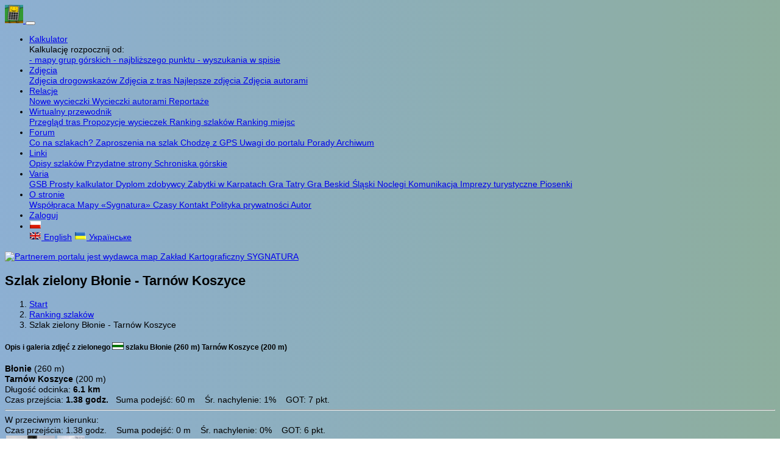

--- FILE ---
content_type: text/html
request_url: https://www.szlaki.net.pl/szlak.php?id=245219
body_size: 4897
content:
<!doctype HTML>
<html lang="pl-pl">
<head>
   <meta http-equiv="Content-Type" content="text/html;charset=UTF-8" >
   <title>Szlak zielony Błonie - Tarnów Koszyce</title>
   <meta name="Description" content="Lista najczęściej wybieranych szlaków spośród wszystkich grup górskich oraz listy najpopularniejszych szlaków w poszczególnych grupach górskich." >
   <meta name="language" content="pl" >
<meta name="robots" content="index,follow" />   
   <meta property="fb:app_id" content="550282069522649" />
   <meta property="og:title" content="Szlaki - Szlak zielony Błonie - Tarnów Koszyce" />
   <meta property="og:description" content="Lista najczęściej wybieranych szlaków spośród wszystkich grup górskich oraz listy najpopularniejszych szlaków w poszczególnych grupach górskich." />
   
         
   <meta property="og:url" content="https://www.szlaki.net.pl/szlak.php?id=245219" />
   <meta property="og:image" content="https://szlaki.net.pl/obraz.jpg" />
   <meta property="og:site_name" content="szlaki.net.pl" />
   <meta property="og:locale" content="pl_PL" />
   
   <link rel="apple-touch-icon" sizes="180x180" href="/apple-touch-icon.png">
   <link rel="icon" type="image/png" sizes="32x32" href="/favicon-32x32.png">
   <link rel="icon" type="image/png" sizes="16x16" href="/favicon-16x16.png">
   <link rel="manifest" href="/site.webmanifest">
                
   <!--meta name='viewport' content='width=device-width, initial-scale=1'-->
   <meta name='viewport' content='width=device-width, initial-scale=1, maximum-scale=2, minimum-scale=1, user-scalable=yes'>
   
  <!-- Font Awesome -->
     

  <!-- Bootstrap core CSS -->
  <link href="https://www.szlaki.net.pl/css/bootstrap.min.css" rel="stylesheet">
  
    <!-- Bootstrap Select -->
    
  

  <!-- Material Design Bootstrap -->
   

<!-- Kod sledzacy Google dla Webmasterow -->
   <!--meta name="google-site-verification" content="dLpwD6LKweCNBxNTa8L7d1N7V2NZQdgiEJHHmfvv7s4" /-->

<!-- Kod sledzacy Google Analitics -->
<!--script>
  var _gaq = _gaq || [];
  _gaq.push(['_setAccount', 'UA-10628828-10']);
  _gaq.push(['_trackPageview']);
  (function() {
    var ga = document.createElement('script'); ga.type = 'text/javascript'; ga.async = true;
    ga.src = ('https:' == document.location.protocol ? 'https://ssl' : 'http://www') + '.google-analytics.com/ga.js';
    var s = document.getElementsByTagName('script')[0]; s.parentNode.insertBefore(ga, s);
  })();
</script-->

    

<script >
   document.cookie = 'szer_ekr=' + screen.width;
   document.cookie = 'wys_ekr=' + screen.height;
</script>  

     

<style>
  html,
  body,
  header,
  #intro {
    height: 100%;
  }
  #intro {
    background: url('https://www.szlaki.net.pl/obraz.jpg')no-repeat center center fixed;
    -webkit-background-size: cover;
    -moz-background-size: cover;
    -o-background-size: cover;
    background-size: cover;
  }
body, input, select, textarea, button, table, .ui-btn, .popover-header 
{font-size: 0.9em;	line-height: 1.2; font-family: sans-serif /*{global-font-family}*/; }
.ui-btn-inline, text
{font-size: 0.75em;	line-height: 1.0; font-family: sans-serif /*{global-font-family}*/; }
.ui-body {margin:4px;}
.migotanie {color:yellow; font-weight:bold;}
.czerwony {fill:none;stroke:#FF0000;stroke-width:2;}
.czarny {fill:none;stroke:#000000;stroke-width:2;}
.zielony {fill:none;stroke:#008000;stroke-width:2;}
.niebieski {fill:none;stroke:#0000FF;stroke-width:2;}
.zolty {fill:none;stroke:#FFFF00;stroke-width:2;}
.droga {fill:none;stroke:#FFFFFF;stroke-width:2;}
#mapa {position: relative; top:0; left:0;}
.szlak {cursor:pointer;}
.punkt {cursor:pointer;}
.tu {cursor:pointer;}
.etap {cursor:pointer;}
.close {font-size: 28px; margin-top:-8px;}

@media print {
  .niedrukuj {display: none; }
//  table {width:100% !important; }
//  .table-responsive {width:100% !important; }
//  .container { width:100%;}
//  body {min-width:100%!important;}
}


body {
  /* fallback for old browsers */
  background: #478d9e;

  /* Chrome 10-25, Safari 5.1-6 */
  background: -webkit-linear-gradient(to right, rgba(27, 96, 166, 0.5), rgba(28, 93, 61, 0.5));

  /* W3C, IE 10+/ Edge, Firefox 16+, Chrome 26+, Opera 12+, Safari 7+ */
  background: linear-gradient(to right, rgba(27, 96, 166, 0.5), rgba(28, 93, 61, 0.5))
}

</style>        

<script async src='https://pagead2.googlesyndication.com/pagead/js/adsbygoogle.js?client=ca-pub-1317694197554122' crossorigin='anonymous'></script>


<script src="https://www.szlaki.net.pl/advertisement.js"></script>
<script>
if (document.getElementById("tester") == undefined)
//        {
//          document.write('<div class="alert alert-success alert-dismissible" role="alert"><button type="button" class="close" data-dismiss="alert"><span aria-hidden="true">&times;</span><span class="sr-only">Zamknij</span></button><strong>Dziękuję!</strong> Widzę, że nie używasz AdBlocka. To dobrze:) Reklamy są nieodłączną częścią darmowych stron i pozwalają autorom na ich rozwój. Jeśli doceniasz pracę innych, nie używaj AdBlocka na tych witrynach.</div>');
//        }
//        else
        {
          document.write('<div class="alert alert-danger text-center alert-dismissible" role="alert"><button type="button" class="close" data-dismiss="alert"><span aria-hidden="true">&times;</span><span class="sr-only">Zamknij</span></button><strong>Oj! niedobrze. Wygląda na to, że używasz AdBlocka. Reklamy są nieodłączną częścią darmowych stron i pozwalają autorom na ich rozwój. Jeśli to możliwe wyłącz AdBlocka dla tej strony. Dziękuję!</strong></div>');
        }
</script>


</head>

  
<body>



<!--nav class="navbar navbar-expand-lg  navbar-dark bg-primary fixed-top"--> 
<nav class="navbar navbar-expand-lg  navbar-dark bg-dark"> 
   <a class="navbar-brand" href="index.php" title="Start">
      <img src="https://www.szlaki.net.pl/grafika/kalkulator6.png" width="30" height="30" alt="">
   </a> 
   
   <button class="navbar-toggler" type="button" data-toggle="collapse" data-target="#navbarResponsive" aria-controls="navbarResponsive" aria-expanded="false" aria-label="Toggle navigation">
      <span class="navbar-toggler-icon"></span>
   </button>
       
   <div class="collapse navbar-collapse" id="navbarResponsive">
      <ul class="navbar-nav">
         
          <li class="nav-item dropdown active">
              <a class="nav-link dropdown-toggle" href="#" id="navbarDropdown1" role="button" data-toggle="dropdown" aria-haspopup="true" aria-expanded="false">
              Kalkulator              </a>
              <div class="dropdown-menu" aria-labelledby="navbarDropdown1">
                 <div class="dropdown-header">
                 Kalkulację rozpocznij od:                 </div>
                 <a class="dropdown-item" href="kalkulator.php">
                 - mapy grup górskich                 </a>
                 <a class="dropdown-item" href="lokalizacja.php">
                 - najbliższego punktu                 </a>
                 <a class="dropdown-item" href="punkt_startowy.php">
                 - wyszukania w spisie                 </a>
             </div>
         </li>  
         
        <li class="nav-item dropdown">
           <a class="nav-link dropdown-toggle" href="#" id="navbarDropdown2" role="button" data-toggle="dropdown" aria-haspopup="true" aria-expanded="false">
           Zdjęcia           </a>
           <div class="dropdown-menu" aria-labelledby="navbarDropdown2">
              <a class="dropdown-item" href="drogowskazy.php">
			  Zdjęcia drogowskazów			  </a>
              <a class="dropdown-item" href="trasy.php">
			  Zdjęcia z tras			  </a>
              <a class="dropdown-item" href="naj_foto.php">
			  Najlepsze zdjęcia			  </a>
              <a class="dropdown-item" href="zdjecia_autor.php">
			  Zdjęcia autorami			  </a>
         </div>
       </li>               
              
        <li class="nav-item dropdown">
           <a class="nav-link dropdown-toggle" href="#" id="navbarDropdown3" role="button" data-toggle="dropdown" aria-haspopup="true" aria-expanded="false">
           Relacje           </a>
           <div class="dropdown-menu" aria-labelledby="navbarDropdown3">    
             <a class="dropdown-item" href="wycieczki_nowe.php">
			 Nowe wycieczki			 </a>
             <a class="dropdown-item" href="wycieczki_autor.php">
			 Wycieczki autorami			 </a>
             <a class="dropdown-item" href="blogi_nowe.php">
			 Reportaże			 </a>
         </div>
       </li> 
    
        <li class="nav-item dropdown">
           <a class="nav-link dropdown-toggle" href="#" id="navbarDropdown4" role="button" data-toggle="dropdown" aria-haspopup="true" aria-expanded="false">
           Wirtualny przewodnik           </a>
           <div class="dropdown-menu" aria-labelledby="navbarDropdown4">  
            <a class="dropdown-item" href="przewodnik.php">
			Przegląd tras			</a>
            <a class="dropdown-item" href="propozycje.php">
			Propozycje wycieczek			</a>
            <a class="dropdown-item" href="popularne.php">
			Ranking szlaków			</a>
            <a class="dropdown-item" href="popularne_miejsca.php">
			Ranking miejsc			</a>
            <!--a class="dropdown-item" href="propozycje.php">Propozycje wycieczek</a-->
         </div><!-- dropdown-menu -->
      </li>    
    
    <li class="nav-item dropdown">
       <a class="nav-link dropdown-toggle" href="#" id="navbarDropdown5" role="button" data-toggle="dropdown" aria-haspopup="true" aria-expanded="false">
       Forum       </a>
       <div class="dropdown-menu" aria-labelledby="navbarDropdown5">   
         <a class="dropdown-item" href="forum_szlaki.php">
		 Co na szlakach?		 </a>
         <a class="dropdown-item" href="forum_zaproszenia.php">
		 Zaproszenia na szlak		 </a>
         <a class="dropdown-item" href="forum_gps.php">
		 Chodzę z GPS		 </a>
         <a class="dropdown-item" href="forum_uwagi.php">
		 Uwagi do portalu		 </a>
         <a class="dropdown-item" href="forum_porady.php">
		 Porady		 </a>
         <a class="dropdown-item" href="forum_archiwum.php">
		 Archiwum		 </a>
      </div><!-- dropdown-menu -->
   </li>
   
   <li class="nav-item dropdown">
       <a class="nav-link dropdown-toggle" href="#" id="navbarDropdown6" role="button" data-toggle="dropdown" aria-haspopup="true" aria-expanded="false">
       Linki       </a>
       <div class="dropdown-menu" aria-labelledby="navbarDropdown6">   
          <a class="dropdown-item" href="strony.php">
		  Opisy szlaków		  </a>
          <a class="dropdown-item" href="linki.php">
		  Przydatne strony		  </a>
          <a class="dropdown-item" href="mapy_szlakow.php">
		  Schroniska górskie		  </a>
      </div><!-- dropdown-menu -->
   </li>
   
   <li class="nav-item dropdown">
       <a class="nav-link dropdown-toggle" href="#" id="navbarDropdown7" role="button" data-toggle="dropdown" aria-haspopup="true" aria-expanded="false">
       Varia       </a>
       <div class="dropdown-menu" aria-labelledby="navbarDropdown7">
         <a class="dropdown-item" href="glowny_szlak_beskidzki.php">
		 GSB		 </a>
         <a class="dropdown-item" href="kalkulatorczasu.php">
		 Prosty kalkulator		 </a> 
         <a class="dropdown-item" href="dyplom.php">
		 Dyplom zdobywcy		 </a>
         <a class="dropdown-item" href="zabytki.php">
		 Zabytki w Karpatach		 </a>
         <a class="dropdown-item" href="gra_tatry.php">
		 Gra Tatry		 </a>
         <a class="dropdown-item" href="gra_beskid_slaski.php">
		 Gra Beskid Śląski		 </a>      
         <a class="dropdown-item" href="noclegi.php">
		 Noclegi		 </a>
         <a class="dropdown-item" href="komunikacja.php">
		 Komunikacja		 </a>
         <a class="dropdown-item" href="imprezy.php">
		 Imprezy turystyczne		 </a>
         <a class="dropdown-item" href="piosenki.php">
		 Piosenki		 </a>    
      </div><!-- dropdown-menu -->
   </li>
   
   <li class="nav-item dropdown">
       <a class="nav-link dropdown-toggle" href="#" id="navbarDropdown8" role="button" data-toggle="dropdown" aria-haspopup="true" aria-expanded="false">
       O stronie       </a>
       <div class="dropdown-menu" aria-labelledby="navbarDropdown8">      
         <a class="dropdown-item" href="wspolpraca.php">
		 Współpraca		 </a>
         <a class="dropdown-item" href="sygnatura.php">
		 Mapy «Sygnatura»		 </a>
         <!--a class="dropdown-item" href="koszulki.php">Koszulki z górami</a-->
         <!--a class="dropdown-item" href="koszulnik.php">Koszulki z własnym nadrukiem</a-->
		 <a class="dropdown-item" href="czasy.php">
		 Czasy		 </a>
         <a class="dropdown-item" href="kontakt.php">
		 Kontakt		 </a>
         <a class="dropdown-item" href="polityka.php">
		 Polityka prywatności		 </a>
         <a class="dropdown-item" href="autor.php">
		 Autor		 </a>
      </div><!-- dropdown-menu -->
   </li>
   
  
   <li class='nav-item'>
<a href='https://www.szlaki.net.pl/logowanie.php' class='nav-link'>Zaloguj</a>
</li>
	
    
	<li class="nav-item dropdown">
	<a class="nav-link dropdown-toggle" href="#" id="navbarDropdown10" role="button" data-toggle="dropdown" aria-haspopup="true" aria-expanded="false">
    <IMG src='https://www.szlaki.net.pl/flags/pl.gif' alt='Polski' title='Polski'></a>
<div class='dropdown-menu' aria-labelledby='navbarDropdown10'>
<a class='dropdown-item' href='/en/szlak.php'><IMG src='flags/en.gif' alt='English' title='English' /> English</a>
<a class='dropdown-item' href='/uk/szlak.php'><IMG src='flags/uk.gif' alt='Українське' title='Українське' /> Українське</a>
     
         
	   </div><!-- dropdown-menu -->
   </li>
 

   
   
    </ul>
   
   
   <a href='http://www.mapy.cc' target='_blank'><img src='https://www.szlaki.net.pl/sygnatura/sygnatura_logo_male.jpg' title='Partnerem portalu jest wydawca map Zakład Kartograficzny SYGNATURA' class='ml-1'></a>       
   
   </div><!-- dropdown -->

</nav><!-- navbar --> 


<div class="container bg-white">
<DIV class='row justify-content-md-center'>
<div class='bg-light mt-3 mx-3 btn-block animated heartBeat delay-2s rounded'>
<h2 class='h5 text-center mb-2 mt-2'>
Szlak zielony Błonie - Tarnów Koszyce<i class='fas fa-shoe-prints ml-2'></i></h2>
</div>
<nav class='btn-block bg-white text-center' aria-label='breadcrumb'><ol class='breadcrumb bg-white text-center'>
<li class='breadcrumb-item'><a href='index.php'>Start</a></li>
<li class='breadcrumb-item'><a href='popularne.php'>Ranking szlaków</a></li>
<li class='breadcrumb-item active' aria-current='page'>Szlak zielony Błonie - Tarnów Koszyce</li>
</ol></nav>
</div>
<DIV class='row justify-content-md-center'>
<H5 class='h6 mt-3'>Opis i galeria zdjęć z zielonego <IMG SRC='grafika/zielony.png' alt='Szlak zielony Błonie - Tarnów Koszyce' title='Szlak zielony Błonie - Tarnów Koszyce' >  szlaku Błonie (260 m) Tarnów Koszyce (200 m)</H5><div class='card w-100'>
<div class='card-body bg-light'>
<div><div class='alert alert-warning'><b>Błonie</b> (260 m)<br></div><div class='alert alert-success'></div><div class='alert alert-warning'><b>Tarnów Koszyce</b> (200 m)<br></div><div class='alert alert-info'>Długość odcinka: <b>6.1 km</b><BR />Czas przejścia:<b> 1.38 godz.</b>&nbsp;&nbsp;&nbsp;Suma podejść: 60 m &nbsp;&nbsp;&nbsp;Śr. nachylenie: 1% &nbsp;&nbsp;&nbsp;GOT: 7 pkt.</br><hr>W przeciwnym kierunku:<BR />Czas przejścia: 1.38 godz. &nbsp;&nbsp;&nbsp;Suma podejść: 0 m &nbsp;&nbsp;&nbsp;Śr. nachylenie: 0% &nbsp;&nbsp;&nbsp;GOT: 6 pkt.</div></div>
<div class='w-100 d-inline-block bg-light my-1'>
<DIV style='float: left;'>
<div class='gallery'><a style='padding: 2px;' href='/foto/duze/47/17001_1.jpg' >
<IMG src='/foto/male/47/17001_1.jpg'  align='center' loading='lazy' alt='Błonie Autor: Krystyna Wiewióra' /></a></DIV></DIV>
<DIV style='float: left;'>
<div class='gallery'><a style='padding: 2px;' href='/foto/duze/47/17004_1.jpg' >
<IMG src='/foto/male/47/17004_1.jpg'  align='center' loading='lazy' alt='Tarnów Koszyce Autor: Krystyna Wiewióra' /></a></DIV></DIV>
</div>
</div>
</div>
</div>
</div>
<!--/section>
</div>
</main-->  
<!-- SCRIPTS -->
  <!-- JQuery -->
  <script src="https://www.szlaki.net.pl/js/jquery-3.3.1.min.js"></script>


  
  <!-- Bootstrap core JavaScript -->
  <script async src="https://www.szlaki.net.pl/js/bootstrap.min.js" ></script>
  
<link href="photoswipe/photoswipe.css" type="text/css" rel="stylesheet" />
<script src="photoswipe/lib/klass.min.js"></script>
<script src="photoswipe/code.photoswipe-3.0.5.min.js"></script>
<script>
 (function(window, $, PhotoSwipe)
 {
  $(document).ready(function()
  {
   $(".gallery a").photoSwipe(
   {
    captionAndToolbarAutoHideDelay: "0",
    enableMouseWheel: false,
    enableKeyboard: false
   });
  });
 }(window, window.jQuery, window.Code.PhotoSwipe));
</script>


</BODY>
</HTML>



--- FILE ---
content_type: text/html; charset=utf-8
request_url: https://www.google.com/recaptcha/api2/aframe
body_size: 250
content:
<!DOCTYPE HTML><html><head><meta http-equiv="content-type" content="text/html; charset=UTF-8"></head><body><script nonce="CsWySZc259zC6AwkRygCTQ">/** Anti-fraud and anti-abuse applications only. See google.com/recaptcha */ try{var clients={'sodar':'https://pagead2.googlesyndication.com/pagead/sodar?'};window.addEventListener("message",function(a){try{if(a.source===window.parent){var b=JSON.parse(a.data);var c=clients[b['id']];if(c){var d=document.createElement('img');d.src=c+b['params']+'&rc='+(localStorage.getItem("rc::a")?sessionStorage.getItem("rc::b"):"");window.document.body.appendChild(d);sessionStorage.setItem("rc::e",parseInt(sessionStorage.getItem("rc::e")||0)+1);localStorage.setItem("rc::h",'1769004037476');}}}catch(b){}});window.parent.postMessage("_grecaptcha_ready", "*");}catch(b){}</script></body></html>